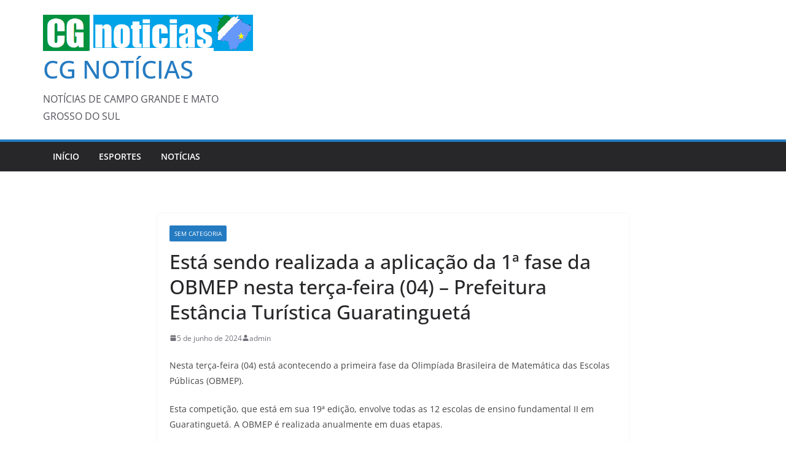

--- FILE ---
content_type: text/html; charset=utf-8
request_url: https://www.google.com/recaptcha/api2/aframe
body_size: 265
content:
<!DOCTYPE HTML><html><head><meta http-equiv="content-type" content="text/html; charset=UTF-8"></head><body><script nonce="PcCROray-6rgtmzUQN6oOg">/** Anti-fraud and anti-abuse applications only. See google.com/recaptcha */ try{var clients={'sodar':'https://pagead2.googlesyndication.com/pagead/sodar?'};window.addEventListener("message",function(a){try{if(a.source===window.parent){var b=JSON.parse(a.data);var c=clients[b['id']];if(c){var d=document.createElement('img');d.src=c+b['params']+'&rc='+(localStorage.getItem("rc::a")?sessionStorage.getItem("rc::b"):"");window.document.body.appendChild(d);sessionStorage.setItem("rc::e",parseInt(sessionStorage.getItem("rc::e")||0)+1);localStorage.setItem("rc::h",'1769641309110');}}}catch(b){}});window.parent.postMessage("_grecaptcha_ready", "*");}catch(b){}</script></body></html>